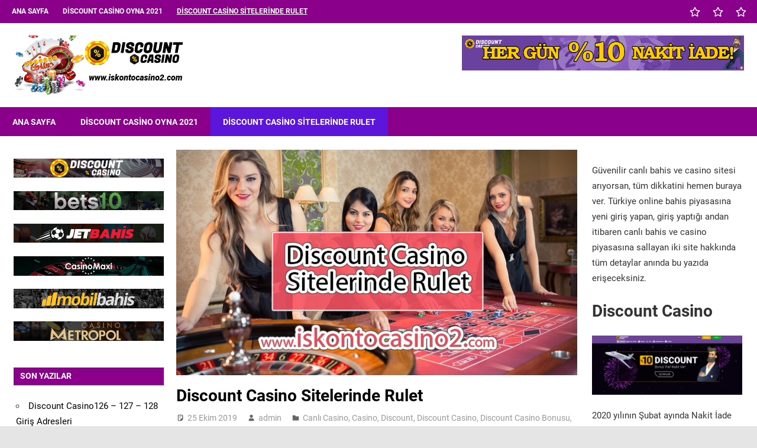

--- FILE ---
content_type: text/html; charset=UTF-8
request_url: https://www.iskontocasino2.com/discount-casino-sitelerinde-rulet/
body_size: 15143
content:
<!DOCTYPE html>
<html lang="tr">

<head>
<meta charset="UTF-8">
<meta name="viewport" content="width=device-width, initial-scale=1">
<link rel="profile" href="http://gmpg.org/xfn/11">
<link rel="pingback" href="https://www.iskontocasino2.com/xmlrpc.php">

<title>Discount Casino Sitelerinde Rulet &#8211; Discount Casino Mobil</title>
<meta name='robots' content='max-image-preview:large' />
<link rel="alternate" type="application/rss+xml" title="Discount Casino Mobil &raquo; akışı" href="https://www.iskontocasino2.com/feed/" />
<link rel="alternate" type="application/rss+xml" title="Discount Casino Mobil &raquo; yorum akışı" href="https://www.iskontocasino2.com/comments/feed/" />
<link rel="alternate" title="oEmbed (JSON)" type="application/json+oembed" href="https://www.iskontocasino2.com/wp-json/oembed/1.0/embed?url=https%3A%2F%2Fwww.iskontocasino2.com%2Fdiscount-casino-sitelerinde-rulet%2F" />
<link rel="alternate" title="oEmbed (XML)" type="text/xml+oembed" href="https://www.iskontocasino2.com/wp-json/oembed/1.0/embed?url=https%3A%2F%2Fwww.iskontocasino2.com%2Fdiscount-casino-sitelerinde-rulet%2F&#038;format=xml" />
<style id='wp-img-auto-sizes-contain-inline-css' type='text/css'>
img:is([sizes=auto i],[sizes^="auto," i]){contain-intrinsic-size:3000px 1500px}
/*# sourceURL=wp-img-auto-sizes-contain-inline-css */
</style>
<link rel='stylesheet' id='gambit-theme-fonts-css' href='https://www.iskontocasino2.com/wp-content/fonts/e27e816656dde219bc57ea2d864247b9.css?ver=20201110' type='text/css' media='all' />
<style id='wp-emoji-styles-inline-css' type='text/css'>

	img.wp-smiley, img.emoji {
		display: inline !important;
		border: none !important;
		box-shadow: none !important;
		height: 1em !important;
		width: 1em !important;
		margin: 0 0.07em !important;
		vertical-align: -0.1em !important;
		background: none !important;
		padding: 0 !important;
	}
/*# sourceURL=wp-emoji-styles-inline-css */
</style>
<style id='wp-block-library-inline-css' type='text/css'>
:root{--wp-block-synced-color:#7a00df;--wp-block-synced-color--rgb:122,0,223;--wp-bound-block-color:var(--wp-block-synced-color);--wp-editor-canvas-background:#ddd;--wp-admin-theme-color:#007cba;--wp-admin-theme-color--rgb:0,124,186;--wp-admin-theme-color-darker-10:#006ba1;--wp-admin-theme-color-darker-10--rgb:0,107,160.5;--wp-admin-theme-color-darker-20:#005a87;--wp-admin-theme-color-darker-20--rgb:0,90,135;--wp-admin-border-width-focus:2px}@media (min-resolution:192dpi){:root{--wp-admin-border-width-focus:1.5px}}.wp-element-button{cursor:pointer}:root .has-very-light-gray-background-color{background-color:#eee}:root .has-very-dark-gray-background-color{background-color:#313131}:root .has-very-light-gray-color{color:#eee}:root .has-very-dark-gray-color{color:#313131}:root .has-vivid-green-cyan-to-vivid-cyan-blue-gradient-background{background:linear-gradient(135deg,#00d084,#0693e3)}:root .has-purple-crush-gradient-background{background:linear-gradient(135deg,#34e2e4,#4721fb 50%,#ab1dfe)}:root .has-hazy-dawn-gradient-background{background:linear-gradient(135deg,#faaca8,#dad0ec)}:root .has-subdued-olive-gradient-background{background:linear-gradient(135deg,#fafae1,#67a671)}:root .has-atomic-cream-gradient-background{background:linear-gradient(135deg,#fdd79a,#004a59)}:root .has-nightshade-gradient-background{background:linear-gradient(135deg,#330968,#31cdcf)}:root .has-midnight-gradient-background{background:linear-gradient(135deg,#020381,#2874fc)}:root{--wp--preset--font-size--normal:16px;--wp--preset--font-size--huge:42px}.has-regular-font-size{font-size:1em}.has-larger-font-size{font-size:2.625em}.has-normal-font-size{font-size:var(--wp--preset--font-size--normal)}.has-huge-font-size{font-size:var(--wp--preset--font-size--huge)}.has-text-align-center{text-align:center}.has-text-align-left{text-align:left}.has-text-align-right{text-align:right}.has-fit-text{white-space:nowrap!important}#end-resizable-editor-section{display:none}.aligncenter{clear:both}.items-justified-left{justify-content:flex-start}.items-justified-center{justify-content:center}.items-justified-right{justify-content:flex-end}.items-justified-space-between{justify-content:space-between}.screen-reader-text{border:0;clip-path:inset(50%);height:1px;margin:-1px;overflow:hidden;padding:0;position:absolute;width:1px;word-wrap:normal!important}.screen-reader-text:focus{background-color:#ddd;clip-path:none;color:#444;display:block;font-size:1em;height:auto;left:5px;line-height:normal;padding:15px 23px 14px;text-decoration:none;top:5px;width:auto;z-index:100000}html :where(.has-border-color){border-style:solid}html :where([style*=border-top-color]){border-top-style:solid}html :where([style*=border-right-color]){border-right-style:solid}html :where([style*=border-bottom-color]){border-bottom-style:solid}html :where([style*=border-left-color]){border-left-style:solid}html :where([style*=border-width]){border-style:solid}html :where([style*=border-top-width]){border-top-style:solid}html :where([style*=border-right-width]){border-right-style:solid}html :where([style*=border-bottom-width]){border-bottom-style:solid}html :where([style*=border-left-width]){border-left-style:solid}html :where(img[class*=wp-image-]){height:auto;max-width:100%}:where(figure){margin:0 0 1em}html :where(.is-position-sticky){--wp-admin--admin-bar--position-offset:var(--wp-admin--admin-bar--height,0px)}@media screen and (max-width:600px){html :where(.is-position-sticky){--wp-admin--admin-bar--position-offset:0px}}

/*# sourceURL=wp-block-library-inline-css */
</style><style id='wp-block-heading-inline-css' type='text/css'>
h1:where(.wp-block-heading).has-background,h2:where(.wp-block-heading).has-background,h3:where(.wp-block-heading).has-background,h4:where(.wp-block-heading).has-background,h5:where(.wp-block-heading).has-background,h6:where(.wp-block-heading).has-background{padding:1.25em 2.375em}h1.has-text-align-left[style*=writing-mode]:where([style*=vertical-lr]),h1.has-text-align-right[style*=writing-mode]:where([style*=vertical-rl]),h2.has-text-align-left[style*=writing-mode]:where([style*=vertical-lr]),h2.has-text-align-right[style*=writing-mode]:where([style*=vertical-rl]),h3.has-text-align-left[style*=writing-mode]:where([style*=vertical-lr]),h3.has-text-align-right[style*=writing-mode]:where([style*=vertical-rl]),h4.has-text-align-left[style*=writing-mode]:where([style*=vertical-lr]),h4.has-text-align-right[style*=writing-mode]:where([style*=vertical-rl]),h5.has-text-align-left[style*=writing-mode]:where([style*=vertical-lr]),h5.has-text-align-right[style*=writing-mode]:where([style*=vertical-rl]),h6.has-text-align-left[style*=writing-mode]:where([style*=vertical-lr]),h6.has-text-align-right[style*=writing-mode]:where([style*=vertical-rl]){rotate:180deg}
/*# sourceURL=https://www.iskontocasino2.com/wp-includes/blocks/heading/style.min.css */
</style>
<style id='wp-block-image-inline-css' type='text/css'>
.wp-block-image>a,.wp-block-image>figure>a{display:inline-block}.wp-block-image img{box-sizing:border-box;height:auto;max-width:100%;vertical-align:bottom}@media not (prefers-reduced-motion){.wp-block-image img.hide{visibility:hidden}.wp-block-image img.show{animation:show-content-image .4s}}.wp-block-image[style*=border-radius] img,.wp-block-image[style*=border-radius]>a{border-radius:inherit}.wp-block-image.has-custom-border img{box-sizing:border-box}.wp-block-image.aligncenter{text-align:center}.wp-block-image.alignfull>a,.wp-block-image.alignwide>a{width:100%}.wp-block-image.alignfull img,.wp-block-image.alignwide img{height:auto;width:100%}.wp-block-image .aligncenter,.wp-block-image .alignleft,.wp-block-image .alignright,.wp-block-image.aligncenter,.wp-block-image.alignleft,.wp-block-image.alignright{display:table}.wp-block-image .aligncenter>figcaption,.wp-block-image .alignleft>figcaption,.wp-block-image .alignright>figcaption,.wp-block-image.aligncenter>figcaption,.wp-block-image.alignleft>figcaption,.wp-block-image.alignright>figcaption{caption-side:bottom;display:table-caption}.wp-block-image .alignleft{float:left;margin:.5em 1em .5em 0}.wp-block-image .alignright{float:right;margin:.5em 0 .5em 1em}.wp-block-image .aligncenter{margin-left:auto;margin-right:auto}.wp-block-image :where(figcaption){margin-bottom:1em;margin-top:.5em}.wp-block-image.is-style-circle-mask img{border-radius:9999px}@supports ((-webkit-mask-image:none) or (mask-image:none)) or (-webkit-mask-image:none){.wp-block-image.is-style-circle-mask img{border-radius:0;-webkit-mask-image:url('data:image/svg+xml;utf8,<svg viewBox="0 0 100 100" xmlns="http://www.w3.org/2000/svg"><circle cx="50" cy="50" r="50"/></svg>');mask-image:url('data:image/svg+xml;utf8,<svg viewBox="0 0 100 100" xmlns="http://www.w3.org/2000/svg"><circle cx="50" cy="50" r="50"/></svg>');mask-mode:alpha;-webkit-mask-position:center;mask-position:center;-webkit-mask-repeat:no-repeat;mask-repeat:no-repeat;-webkit-mask-size:contain;mask-size:contain}}:root :where(.wp-block-image.is-style-rounded img,.wp-block-image .is-style-rounded img){border-radius:9999px}.wp-block-image figure{margin:0}.wp-lightbox-container{display:flex;flex-direction:column;position:relative}.wp-lightbox-container img{cursor:zoom-in}.wp-lightbox-container img:hover+button{opacity:1}.wp-lightbox-container button{align-items:center;backdrop-filter:blur(16px) saturate(180%);background-color:#5a5a5a40;border:none;border-radius:4px;cursor:zoom-in;display:flex;height:20px;justify-content:center;opacity:0;padding:0;position:absolute;right:16px;text-align:center;top:16px;width:20px;z-index:100}@media not (prefers-reduced-motion){.wp-lightbox-container button{transition:opacity .2s ease}}.wp-lightbox-container button:focus-visible{outline:3px auto #5a5a5a40;outline:3px auto -webkit-focus-ring-color;outline-offset:3px}.wp-lightbox-container button:hover{cursor:pointer;opacity:1}.wp-lightbox-container button:focus{opacity:1}.wp-lightbox-container button:focus,.wp-lightbox-container button:hover,.wp-lightbox-container button:not(:hover):not(:active):not(.has-background){background-color:#5a5a5a40;border:none}.wp-lightbox-overlay{box-sizing:border-box;cursor:zoom-out;height:100vh;left:0;overflow:hidden;position:fixed;top:0;visibility:hidden;width:100%;z-index:100000}.wp-lightbox-overlay .close-button{align-items:center;cursor:pointer;display:flex;justify-content:center;min-height:40px;min-width:40px;padding:0;position:absolute;right:calc(env(safe-area-inset-right) + 16px);top:calc(env(safe-area-inset-top) + 16px);z-index:5000000}.wp-lightbox-overlay .close-button:focus,.wp-lightbox-overlay .close-button:hover,.wp-lightbox-overlay .close-button:not(:hover):not(:active):not(.has-background){background:none;border:none}.wp-lightbox-overlay .lightbox-image-container{height:var(--wp--lightbox-container-height);left:50%;overflow:hidden;position:absolute;top:50%;transform:translate(-50%,-50%);transform-origin:top left;width:var(--wp--lightbox-container-width);z-index:9999999999}.wp-lightbox-overlay .wp-block-image{align-items:center;box-sizing:border-box;display:flex;height:100%;justify-content:center;margin:0;position:relative;transform-origin:0 0;width:100%;z-index:3000000}.wp-lightbox-overlay .wp-block-image img{height:var(--wp--lightbox-image-height);min-height:var(--wp--lightbox-image-height);min-width:var(--wp--lightbox-image-width);width:var(--wp--lightbox-image-width)}.wp-lightbox-overlay .wp-block-image figcaption{display:none}.wp-lightbox-overlay button{background:none;border:none}.wp-lightbox-overlay .scrim{background-color:#fff;height:100%;opacity:.9;position:absolute;width:100%;z-index:2000000}.wp-lightbox-overlay.active{visibility:visible}@media not (prefers-reduced-motion){.wp-lightbox-overlay.active{animation:turn-on-visibility .25s both}.wp-lightbox-overlay.active img{animation:turn-on-visibility .35s both}.wp-lightbox-overlay.show-closing-animation:not(.active){animation:turn-off-visibility .35s both}.wp-lightbox-overlay.show-closing-animation:not(.active) img{animation:turn-off-visibility .25s both}.wp-lightbox-overlay.zoom.active{animation:none;opacity:1;visibility:visible}.wp-lightbox-overlay.zoom.active .lightbox-image-container{animation:lightbox-zoom-in .4s}.wp-lightbox-overlay.zoom.active .lightbox-image-container img{animation:none}.wp-lightbox-overlay.zoom.active .scrim{animation:turn-on-visibility .4s forwards}.wp-lightbox-overlay.zoom.show-closing-animation:not(.active){animation:none}.wp-lightbox-overlay.zoom.show-closing-animation:not(.active) .lightbox-image-container{animation:lightbox-zoom-out .4s}.wp-lightbox-overlay.zoom.show-closing-animation:not(.active) .lightbox-image-container img{animation:none}.wp-lightbox-overlay.zoom.show-closing-animation:not(.active) .scrim{animation:turn-off-visibility .4s forwards}}@keyframes show-content-image{0%{visibility:hidden}99%{visibility:hidden}to{visibility:visible}}@keyframes turn-on-visibility{0%{opacity:0}to{opacity:1}}@keyframes turn-off-visibility{0%{opacity:1;visibility:visible}99%{opacity:0;visibility:visible}to{opacity:0;visibility:hidden}}@keyframes lightbox-zoom-in{0%{transform:translate(calc((-100vw + var(--wp--lightbox-scrollbar-width))/2 + var(--wp--lightbox-initial-left-position)),calc(-50vh + var(--wp--lightbox-initial-top-position))) scale(var(--wp--lightbox-scale))}to{transform:translate(-50%,-50%) scale(1)}}@keyframes lightbox-zoom-out{0%{transform:translate(-50%,-50%) scale(1);visibility:visible}99%{visibility:visible}to{transform:translate(calc((-100vw + var(--wp--lightbox-scrollbar-width))/2 + var(--wp--lightbox-initial-left-position)),calc(-50vh + var(--wp--lightbox-initial-top-position))) scale(var(--wp--lightbox-scale));visibility:hidden}}
/*# sourceURL=https://www.iskontocasino2.com/wp-includes/blocks/image/style.min.css */
</style>
<style id='wp-block-paragraph-inline-css' type='text/css'>
.is-small-text{font-size:.875em}.is-regular-text{font-size:1em}.is-large-text{font-size:2.25em}.is-larger-text{font-size:3em}.has-drop-cap:not(:focus):first-letter{float:left;font-size:8.4em;font-style:normal;font-weight:100;line-height:.68;margin:.05em .1em 0 0;text-transform:uppercase}body.rtl .has-drop-cap:not(:focus):first-letter{float:none;margin-left:.1em}p.has-drop-cap.has-background{overflow:hidden}:root :where(p.has-background){padding:1.25em 2.375em}:where(p.has-text-color:not(.has-link-color)) a{color:inherit}p.has-text-align-left[style*="writing-mode:vertical-lr"],p.has-text-align-right[style*="writing-mode:vertical-rl"]{rotate:180deg}
/*# sourceURL=https://www.iskontocasino2.com/wp-includes/blocks/paragraph/style.min.css */
</style>
<style id='global-styles-inline-css' type='text/css'>
:root{--wp--preset--aspect-ratio--square: 1;--wp--preset--aspect-ratio--4-3: 4/3;--wp--preset--aspect-ratio--3-4: 3/4;--wp--preset--aspect-ratio--3-2: 3/2;--wp--preset--aspect-ratio--2-3: 2/3;--wp--preset--aspect-ratio--16-9: 16/9;--wp--preset--aspect-ratio--9-16: 9/16;--wp--preset--color--black: #000000;--wp--preset--color--cyan-bluish-gray: #abb8c3;--wp--preset--color--white: #ffffff;--wp--preset--color--pale-pink: #f78da7;--wp--preset--color--vivid-red: #cf2e2e;--wp--preset--color--luminous-vivid-orange: #ff6900;--wp--preset--color--luminous-vivid-amber: #fcb900;--wp--preset--color--light-green-cyan: #7bdcb5;--wp--preset--color--vivid-green-cyan: #00d084;--wp--preset--color--pale-cyan-blue: #8ed1fc;--wp--preset--color--vivid-cyan-blue: #0693e3;--wp--preset--color--vivid-purple: #9b51e0;--wp--preset--color--primary: #1585b5;--wp--preset--color--secondary: #006c9c;--wp--preset--color--tertiary: #005282;--wp--preset--color--accent: #b52315;--wp--preset--color--highlight: #15b545;--wp--preset--color--light-gray: #e5e5e5;--wp--preset--color--gray: #999999;--wp--preset--color--dark-gray: #252525;--wp--preset--gradient--vivid-cyan-blue-to-vivid-purple: linear-gradient(135deg,rgb(6,147,227) 0%,rgb(155,81,224) 100%);--wp--preset--gradient--light-green-cyan-to-vivid-green-cyan: linear-gradient(135deg,rgb(122,220,180) 0%,rgb(0,208,130) 100%);--wp--preset--gradient--luminous-vivid-amber-to-luminous-vivid-orange: linear-gradient(135deg,rgb(252,185,0) 0%,rgb(255,105,0) 100%);--wp--preset--gradient--luminous-vivid-orange-to-vivid-red: linear-gradient(135deg,rgb(255,105,0) 0%,rgb(207,46,46) 100%);--wp--preset--gradient--very-light-gray-to-cyan-bluish-gray: linear-gradient(135deg,rgb(238,238,238) 0%,rgb(169,184,195) 100%);--wp--preset--gradient--cool-to-warm-spectrum: linear-gradient(135deg,rgb(74,234,220) 0%,rgb(151,120,209) 20%,rgb(207,42,186) 40%,rgb(238,44,130) 60%,rgb(251,105,98) 80%,rgb(254,248,76) 100%);--wp--preset--gradient--blush-light-purple: linear-gradient(135deg,rgb(255,206,236) 0%,rgb(152,150,240) 100%);--wp--preset--gradient--blush-bordeaux: linear-gradient(135deg,rgb(254,205,165) 0%,rgb(254,45,45) 50%,rgb(107,0,62) 100%);--wp--preset--gradient--luminous-dusk: linear-gradient(135deg,rgb(255,203,112) 0%,rgb(199,81,192) 50%,rgb(65,88,208) 100%);--wp--preset--gradient--pale-ocean: linear-gradient(135deg,rgb(255,245,203) 0%,rgb(182,227,212) 50%,rgb(51,167,181) 100%);--wp--preset--gradient--electric-grass: linear-gradient(135deg,rgb(202,248,128) 0%,rgb(113,206,126) 100%);--wp--preset--gradient--midnight: linear-gradient(135deg,rgb(2,3,129) 0%,rgb(40,116,252) 100%);--wp--preset--font-size--small: 13px;--wp--preset--font-size--medium: 20px;--wp--preset--font-size--large: 36px;--wp--preset--font-size--x-large: 42px;--wp--preset--spacing--20: 0.44rem;--wp--preset--spacing--30: 0.67rem;--wp--preset--spacing--40: 1rem;--wp--preset--spacing--50: 1.5rem;--wp--preset--spacing--60: 2.25rem;--wp--preset--spacing--70: 3.38rem;--wp--preset--spacing--80: 5.06rem;--wp--preset--shadow--natural: 6px 6px 9px rgba(0, 0, 0, 0.2);--wp--preset--shadow--deep: 12px 12px 50px rgba(0, 0, 0, 0.4);--wp--preset--shadow--sharp: 6px 6px 0px rgba(0, 0, 0, 0.2);--wp--preset--shadow--outlined: 6px 6px 0px -3px rgb(255, 255, 255), 6px 6px rgb(0, 0, 0);--wp--preset--shadow--crisp: 6px 6px 0px rgb(0, 0, 0);}:where(.is-layout-flex){gap: 0.5em;}:where(.is-layout-grid){gap: 0.5em;}body .is-layout-flex{display: flex;}.is-layout-flex{flex-wrap: wrap;align-items: center;}.is-layout-flex > :is(*, div){margin: 0;}body .is-layout-grid{display: grid;}.is-layout-grid > :is(*, div){margin: 0;}:where(.wp-block-columns.is-layout-flex){gap: 2em;}:where(.wp-block-columns.is-layout-grid){gap: 2em;}:where(.wp-block-post-template.is-layout-flex){gap: 1.25em;}:where(.wp-block-post-template.is-layout-grid){gap: 1.25em;}.has-black-color{color: var(--wp--preset--color--black) !important;}.has-cyan-bluish-gray-color{color: var(--wp--preset--color--cyan-bluish-gray) !important;}.has-white-color{color: var(--wp--preset--color--white) !important;}.has-pale-pink-color{color: var(--wp--preset--color--pale-pink) !important;}.has-vivid-red-color{color: var(--wp--preset--color--vivid-red) !important;}.has-luminous-vivid-orange-color{color: var(--wp--preset--color--luminous-vivid-orange) !important;}.has-luminous-vivid-amber-color{color: var(--wp--preset--color--luminous-vivid-amber) !important;}.has-light-green-cyan-color{color: var(--wp--preset--color--light-green-cyan) !important;}.has-vivid-green-cyan-color{color: var(--wp--preset--color--vivid-green-cyan) !important;}.has-pale-cyan-blue-color{color: var(--wp--preset--color--pale-cyan-blue) !important;}.has-vivid-cyan-blue-color{color: var(--wp--preset--color--vivid-cyan-blue) !important;}.has-vivid-purple-color{color: var(--wp--preset--color--vivid-purple) !important;}.has-black-background-color{background-color: var(--wp--preset--color--black) !important;}.has-cyan-bluish-gray-background-color{background-color: var(--wp--preset--color--cyan-bluish-gray) !important;}.has-white-background-color{background-color: var(--wp--preset--color--white) !important;}.has-pale-pink-background-color{background-color: var(--wp--preset--color--pale-pink) !important;}.has-vivid-red-background-color{background-color: var(--wp--preset--color--vivid-red) !important;}.has-luminous-vivid-orange-background-color{background-color: var(--wp--preset--color--luminous-vivid-orange) !important;}.has-luminous-vivid-amber-background-color{background-color: var(--wp--preset--color--luminous-vivid-amber) !important;}.has-light-green-cyan-background-color{background-color: var(--wp--preset--color--light-green-cyan) !important;}.has-vivid-green-cyan-background-color{background-color: var(--wp--preset--color--vivid-green-cyan) !important;}.has-pale-cyan-blue-background-color{background-color: var(--wp--preset--color--pale-cyan-blue) !important;}.has-vivid-cyan-blue-background-color{background-color: var(--wp--preset--color--vivid-cyan-blue) !important;}.has-vivid-purple-background-color{background-color: var(--wp--preset--color--vivid-purple) !important;}.has-black-border-color{border-color: var(--wp--preset--color--black) !important;}.has-cyan-bluish-gray-border-color{border-color: var(--wp--preset--color--cyan-bluish-gray) !important;}.has-white-border-color{border-color: var(--wp--preset--color--white) !important;}.has-pale-pink-border-color{border-color: var(--wp--preset--color--pale-pink) !important;}.has-vivid-red-border-color{border-color: var(--wp--preset--color--vivid-red) !important;}.has-luminous-vivid-orange-border-color{border-color: var(--wp--preset--color--luminous-vivid-orange) !important;}.has-luminous-vivid-amber-border-color{border-color: var(--wp--preset--color--luminous-vivid-amber) !important;}.has-light-green-cyan-border-color{border-color: var(--wp--preset--color--light-green-cyan) !important;}.has-vivid-green-cyan-border-color{border-color: var(--wp--preset--color--vivid-green-cyan) !important;}.has-pale-cyan-blue-border-color{border-color: var(--wp--preset--color--pale-cyan-blue) !important;}.has-vivid-cyan-blue-border-color{border-color: var(--wp--preset--color--vivid-cyan-blue) !important;}.has-vivid-purple-border-color{border-color: var(--wp--preset--color--vivid-purple) !important;}.has-vivid-cyan-blue-to-vivid-purple-gradient-background{background: var(--wp--preset--gradient--vivid-cyan-blue-to-vivid-purple) !important;}.has-light-green-cyan-to-vivid-green-cyan-gradient-background{background: var(--wp--preset--gradient--light-green-cyan-to-vivid-green-cyan) !important;}.has-luminous-vivid-amber-to-luminous-vivid-orange-gradient-background{background: var(--wp--preset--gradient--luminous-vivid-amber-to-luminous-vivid-orange) !important;}.has-luminous-vivid-orange-to-vivid-red-gradient-background{background: var(--wp--preset--gradient--luminous-vivid-orange-to-vivid-red) !important;}.has-very-light-gray-to-cyan-bluish-gray-gradient-background{background: var(--wp--preset--gradient--very-light-gray-to-cyan-bluish-gray) !important;}.has-cool-to-warm-spectrum-gradient-background{background: var(--wp--preset--gradient--cool-to-warm-spectrum) !important;}.has-blush-light-purple-gradient-background{background: var(--wp--preset--gradient--blush-light-purple) !important;}.has-blush-bordeaux-gradient-background{background: var(--wp--preset--gradient--blush-bordeaux) !important;}.has-luminous-dusk-gradient-background{background: var(--wp--preset--gradient--luminous-dusk) !important;}.has-pale-ocean-gradient-background{background: var(--wp--preset--gradient--pale-ocean) !important;}.has-electric-grass-gradient-background{background: var(--wp--preset--gradient--electric-grass) !important;}.has-midnight-gradient-background{background: var(--wp--preset--gradient--midnight) !important;}.has-small-font-size{font-size: var(--wp--preset--font-size--small) !important;}.has-medium-font-size{font-size: var(--wp--preset--font-size--medium) !important;}.has-large-font-size{font-size: var(--wp--preset--font-size--large) !important;}.has-x-large-font-size{font-size: var(--wp--preset--font-size--x-large) !important;}
/*# sourceURL=global-styles-inline-css */
</style>

<style id='classic-theme-styles-inline-css' type='text/css'>
/*! This file is auto-generated */
.wp-block-button__link{color:#fff;background-color:#32373c;border-radius:9999px;box-shadow:none;text-decoration:none;padding:calc(.667em + 2px) calc(1.333em + 2px);font-size:1.125em}.wp-block-file__button{background:#32373c;color:#fff;text-decoration:none}
/*# sourceURL=/wp-includes/css/classic-themes.min.css */
</style>
<link rel='stylesheet' id='gambit-stylesheet-css' href='https://www.iskontocasino2.com/wp-content/themes/gambit/style.css?ver=2.1.1' type='text/css' media='all' />
<style id='gambit-stylesheet-inline-css' type='text/css'>
.site-title, .site-description { position: absolute; clip: rect(1px, 1px, 1px, 1px); width: 1px; height: 1px; overflow: hidden; }
/*# sourceURL=gambit-stylesheet-inline-css */
</style>
<link rel='stylesheet' id='gambit-safari-flexbox-fixes-css' href='https://www.iskontocasino2.com/wp-content/themes/gambit/assets/css/safari-flexbox-fixes.css?ver=20210115' type='text/css' media='all' />
<link rel='stylesheet' id='gambit-pro-css' href='https://www.iskontocasino2.com/wp-content/plugins/gambit-pro/assets/css/gambit-pro.css?ver=1.9' type='text/css' media='all' />
<style id='gambit-pro-inline-css' type='text/css'>
:root {--header-bar-background-color: #8b008b;--navi-primary-color: #5b15db;--navi-secondary-color: #8b008b;--link-color: #000000;--button-color: #000000;--site-title-color: #000000;--title-hover-color: #000000;--link-hover-color: #000000;--button-hover-color: #000000;--site-title-hover-color: #000000;--title-color: #000000;--widget-title-color: #8b008b;--footer-background-color: #8b008b;}:root {--text-font: "Roboto", Arial, Helvetica, sans-serif; --title-font: "Roboto", Arial, Helvetica, sans-serif; --navi-font: "Roboto", Arial, Helvetica, sans-serif; --widget-title-font: "Roboto", Arial, Helvetica, sans-serif; }@media only screen and (min-width: 60em) {    .header-main {padding-top: 1em;padding-bottom: 1em;    }}
/*# sourceURL=gambit-pro-inline-css */
</style>
<script type="text/javascript" src="https://www.iskontocasino2.com/wp-content/themes/gambit/assets/js/svgxuse.min.js?ver=1.2.6" id="svgxuse-js"></script>
<script type="text/javascript" src="https://www.iskontocasino2.com/wp-includes/js/jquery/jquery.min.js?ver=3.7.1" id="jquery-core-js"></script>
<script type="text/javascript" src="https://www.iskontocasino2.com/wp-includes/js/jquery/jquery-migrate.min.js?ver=3.4.1" id="jquery-migrate-js"></script>
<script type="text/javascript" src="https://www.iskontocasino2.com/wp-content/themes/gambit/assets/js/jquery.flexslider-min.js?ver=2.6.0" id="jquery-flexslider-js"></script>
<script type="text/javascript" id="gambit-slider-js-extra">
/* <![CDATA[ */
var gambit_slider_params = {"animation":"slide","speed":"7000"};
//# sourceURL=gambit-slider-js-extra
/* ]]> */
</script>
<script type="text/javascript" src="https://www.iskontocasino2.com/wp-content/themes/gambit/assets/js/slider.js?ver=20190910" id="gambit-slider-js"></script>
<link rel="https://api.w.org/" href="https://www.iskontocasino2.com/wp-json/" /><link rel="alternate" title="JSON" type="application/json" href="https://www.iskontocasino2.com/wp-json/wp/v2/posts/15" /><link rel="EditURI" type="application/rsd+xml" title="RSD" href="https://www.iskontocasino2.com/xmlrpc.php?rsd" />
<meta name="generator" content="WordPress 6.9" />
<link rel="canonical" href="https://www.iskontocasino2.com/discount-casino-sitelerinde-rulet/" />
<link rel='shortlink' href='https://www.iskontocasino2.com/?p=15' />
<link rel="icon" href="https://www.iskontocasino2.com/wp-content/uploads/2020/12/cropped-casinodiscount-32x32.png" sizes="32x32" />
<link rel="icon" href="https://www.iskontocasino2.com/wp-content/uploads/2020/12/cropped-casinodiscount-192x192.png" sizes="192x192" />
<link rel="apple-touch-icon" href="https://www.iskontocasino2.com/wp-content/uploads/2020/12/cropped-casinodiscount-180x180.png" />
<meta name="msapplication-TileImage" content="https://www.iskontocasino2.com/wp-content/uploads/2020/12/cropped-casinodiscount-270x270.png" />
</head>

<body class="wp-singular post-template-default single single-post postid-15 single-format-standard wp-custom-logo wp-embed-responsive wp-theme-gambit content-center">

	
	<div id="page" class="hfeed site">

		<a class="skip-link screen-reader-text" href="#content">Skip to content</a>

		<div id="header-top" class="header-bar-wrap"><div id="header-bar" class="header-bar container clearfix"><div id="header-social-icons" class="header-social-icons social-icons-navigation clearfix"><ul id="menu-menu" class="social-icons-menu"><li id="menu-item-21" class="menu-item menu-item-type-custom menu-item-object-custom menu-item-home menu-item-21"><a href="https://www.iskontocasino2.com/"><span class = "screen-reader-text">Ana Sayfa</span><svg class="icon icon-star" aria-hidden="true" role="img"> <use xlink:href="https://www.iskontocasino2.com/wp-content/plugins/gambit-pro/assets/icons/social-icons.svg#icon-star"></use> </svg></a></li>
<li id="menu-item-61" class="menu-item menu-item-type-post_type menu-item-object-post menu-item-61"><a href="https://www.iskontocasino2.com/discount-casino-oyna-2021/"><span class = "screen-reader-text">Discount Casino Oyna 2021</span><svg class="icon icon-star" aria-hidden="true" role="img"> <use xlink:href="https://www.iskontocasino2.com/wp-content/plugins/gambit-pro/assets/icons/social-icons.svg#icon-star"></use> </svg></a></li>
<li id="menu-item-22" class="menu-item menu-item-type-post_type menu-item-object-post current-menu-item menu-item-22"><a href="https://www.iskontocasino2.com/discount-casino-sitelerinde-rulet/" aria-current="page"><span class = "screen-reader-text">Discount Casino Sitelerinde Rulet</span><svg class="icon icon-star" aria-hidden="true" role="img"> <use xlink:href="https://www.iskontocasino2.com/wp-content/plugins/gambit-pro/assets/icons/social-icons.svg#icon-star"></use> </svg></a></li>
</ul></div>
				<button class="secondary-menu-toggle menu-toggle" aria-controls="secondary-menu" aria-expanded="false" >
					<svg class="icon icon-menu" aria-hidden="true" role="img"> <use xlink:href="https://www.iskontocasino2.com/wp-content/themes/gambit/assets/icons/genericons-neue.svg#menu"></use> </svg><svg class="icon icon-close" aria-hidden="true" role="img"> <use xlink:href="https://www.iskontocasino2.com/wp-content/themes/gambit/assets/icons/genericons-neue.svg#close"></use> </svg>					<span class="menu-toggle-text screen-reader-text">Menu</span>
				</button>

				<div class="secondary-navigation">

					<nav class="top-navigation" role="navigation"  aria-label="Secondary Menu">

						<ul id="secondary-menu" class="menu"><li class="menu-item menu-item-type-custom menu-item-object-custom menu-item-home menu-item-21"><a href="https://www.iskontocasino2.com/">Ana Sayfa</a></li>
<li class="menu-item menu-item-type-post_type menu-item-object-post menu-item-61"><a href="https://www.iskontocasino2.com/discount-casino-oyna-2021/">Discount Casino Oyna 2021</a></li>
<li class="menu-item menu-item-type-post_type menu-item-object-post current-menu-item menu-item-22"><a href="https://www.iskontocasino2.com/discount-casino-sitelerinde-rulet/" aria-current="page">Discount Casino Sitelerinde Rulet</a></li>
</ul>
					</nav>

				</div><!-- .secondary-navigation -->

				</div></div>		
		<header id="masthead" class="site-header clearfix" role="banner">

			<div class="header-main container clearfix">

				<div id="logo" class="site-branding clearfix">

					<a href="https://www.iskontocasino2.com/" class="custom-logo-link" rel="home"><img width="300" height="100" src="https://www.iskontocasino2.com/wp-content/uploads/2020/12/iskontrto-png.png" class="custom-logo" alt="Discount Casino Mobil" decoding="async" /></a>					
			<p class="site-title"><a href="https://www.iskontocasino2.com/" rel="home">Discount Casino Mobil</a></p>

								
			<p class="site-description">Türkiye&#039;nin ilk Nakit İade veren canlı casino sitesi Discount Casino Mobil Giriş </p>

			
				</div><!-- .site-branding -->

				<div class="header-widgets clearfix">

					<aside id="custom_html-3" class="widget_text header-widget widget_custom_html"><div class="textwidget custom-html-widget"><a href="https://media.tebanner6.com/redirect.aspx?pid=6333&amp;bid=2517" target="_blank"><img src="https://www.iskontocasino2.com/wp-content/uploads/2020/12/dicountcasino-3-gif.gif" alt="" class="wp-image-31" width="477" height="59"/></a></div></aside>
				</div><!-- .header-widgets -->

			</div><!-- .header-main -->

			

	<div id="main-navigation-wrap" class="primary-navigation-wrap">

		<button class="primary-menu-toggle menu-toggle" aria-controls="primary-menu" aria-expanded="false" >
			<svg class="icon icon-menu" aria-hidden="true" role="img"> <use xlink:href="https://www.iskontocasino2.com/wp-content/themes/gambit/assets/icons/genericons-neue.svg#menu"></use> </svg><svg class="icon icon-close" aria-hidden="true" role="img"> <use xlink:href="https://www.iskontocasino2.com/wp-content/themes/gambit/assets/icons/genericons-neue.svg#close"></use> </svg>			<span class="menu-toggle-text">Navigation</span>
		</button>

		<div class="primary-navigation">

			<nav id="site-navigation" class="main-navigation" role="navigation"  aria-label="Primary Menu">

				<ul id="primary-menu" class="menu"><li class="menu-item menu-item-type-custom menu-item-object-custom menu-item-home menu-item-21"><a href="https://www.iskontocasino2.com/">Ana Sayfa</a></li>
<li class="menu-item menu-item-type-post_type menu-item-object-post menu-item-61"><a href="https://www.iskontocasino2.com/discount-casino-oyna-2021/">Discount Casino Oyna 2021</a></li>
<li class="menu-item menu-item-type-post_type menu-item-object-post current-menu-item menu-item-22"><a href="https://www.iskontocasino2.com/discount-casino-sitelerinde-rulet/" aria-current="page">Discount Casino Sitelerinde Rulet</a></li>
</ul>			</nav><!-- #site-navigation -->

		</div><!-- .primary-navigation -->

	</div>



		</header><!-- #masthead -->

		
		<div id="content-wrap" class="site-content-wrap clearfix">

			
			
			<div id="content" class="site-content container clearfix">

	<section id="primary" class="content-area">
		<main id="main" class="site-main" role="main">

		
<article id="post-15" class="post-15 post type-post status-publish format-standard has-post-thumbnail hentry category-canli-casino category-casino category-discount category-discount-casino category-discount-casino-bonusu category-iskonto-bonusu category-iskonto-bonusu-veren-siteler category-rulet tag-canli-casino tag-casino tag-discount tag-discount-casino tag-discount-casino-bonusu tag-iskonto-bonusu tag-iskonto-bonusu-veren-siteler tag-rulet">

	<img width="678" height="381" src="https://www.iskontocasino2.com/wp-content/uploads/2019/10/Discount-Casino-Sitelerinde-Rulet-iskontocasino1-com.jpg" class="attachment-post-thumbnail size-post-thumbnail wp-post-image" alt="" decoding="async" fetchpriority="high" srcset="https://www.iskontocasino2.com/wp-content/uploads/2019/10/Discount-Casino-Sitelerinde-Rulet-iskontocasino1-com.jpg 678w, https://www.iskontocasino2.com/wp-content/uploads/2019/10/Discount-Casino-Sitelerinde-Rulet-iskontocasino1-com-300x169.jpg 300w" sizes="(max-width: 678px) 100vw, 678px" />
	<header class="entry-header">

		<h1 class="entry-title">Discount Casino Sitelerinde Rulet</h1>
		<div class="entry-meta"><span class="meta-date"><svg class="icon icon-standard" aria-hidden="true" role="img"> <use xlink:href="https://www.iskontocasino2.com/wp-content/themes/gambit/assets/icons/genericons-neue.svg#standard"></use> </svg><a href="https://www.iskontocasino2.com/discount-casino-sitelerinde-rulet/" title="11:16" rel="bookmark"><time class="entry-date published updated" datetime="2019-10-25T11:16:38+03:00">25 Ekim 2019</time></a></span><span class="meta-author"> <svg class="icon icon-user" aria-hidden="true" role="img"> <use xlink:href="https://www.iskontocasino2.com/wp-content/themes/gambit/assets/icons/genericons-neue.svg#user"></use> </svg><span class="author vcard"><a class="url fn n" href="https://www.iskontocasino2.com/author/admin/" title="View all posts by admin" rel="author">admin</a></span></span><span class="meta-category"> <svg class="icon icon-category" aria-hidden="true" role="img"> <use xlink:href="https://www.iskontocasino2.com/wp-content/themes/gambit/assets/icons/genericons-neue.svg#category"></use> </svg><a href="https://www.iskontocasino2.com/category/canli-casino/" rel="category tag">Canlı Casino</a>, <a href="https://www.iskontocasino2.com/category/casino/" rel="category tag">Casino</a>, <a href="https://www.iskontocasino2.com/category/discount/" rel="category tag">Discount</a>, <a href="https://www.iskontocasino2.com/category/discount-casino/" rel="category tag">Discount Casino</a>, <a href="https://www.iskontocasino2.com/category/discount-casino-bonusu/" rel="category tag">Discount Casino Bonusu</a>, <a href="https://www.iskontocasino2.com/category/iskonto-bonusu/" rel="category tag">İskonto Bonusu</a>, <a href="https://www.iskontocasino2.com/category/iskonto-bonusu-veren-siteler/" rel="category tag">İskonto Bonusu veren Siteler</a>, <a href="https://www.iskontocasino2.com/category/rulet/" rel="category tag">Rulet</a></span></div>
	</header><!-- .entry-header -->

	<div class="entry-content clearfix">

		
<p>Discount Casino Sitelerinde Rulet oynarken kazan. Her şekilde kazanacaksın, hatta discoun casino&#8217;da kaybederkende kazanıyorsun. Bunu yazımda detaylı bir şekilde açıklayacağım.</p>



<p>Discount Casino&#8217;nun mantığında şu vardır. Sen bu tarz sitelerde oyun oynarsın. Kaybetmeyi hiç birimiz sevmesekde buda, hayatın vazgeçilmez bir parçasıdır. Bu online Casino sitelerinde belirlenen bir Discount Casino oranı vardır. Kaybettiğini var sayalım. Bu belirlenen oran bazında sana Discount Bonusu verilir. Yani kaybetsende bir nevi kazanıyorsun.</p>



<h2 class="wp-block-heading"><strong>Discount Bonusu Veren Siteler</strong></h2>



<p>Bu siteri seçerken nelere dikkat etmelisin ? Hemen sana tüyoları vereyim. En önemli unsur tabikide sitenin güvenilir olması. Bununla birlikte Discount Casino Bonusu  oranı en yüksek olan Online Casino&#8217;yu seçmelisin. Neden oranı düşük olan siteyi seçelim ki.</p>



<figure class="wp-block-image"><img decoding="async" width="620" height="350" src="https://www.iskontocasino2.com/wp-content/uploads/2019/10/www.iskontocasino2.com-rulet-oyna.jpg" alt="" class="wp-image-19" srcset="https://www.iskontocasino2.com/wp-content/uploads/2019/10/www.iskontocasino2.com-rulet-oyna.jpg 620w, https://www.iskontocasino2.com/wp-content/uploads/2019/10/www.iskontocasino2.com-rulet-oyna-300x169.jpg 300w" sizes="(max-width: 620px) 100vw, 620px" /></figure>



<h2 class="wp-block-heading"><strong>Rulet Oyunu</strong></h2>



<p> Rulet Dünya&#8217;daki en popüler masa oyunlarının başında gelir. Oynama şekli olarakta bir çok insanı cezbetmiştir. Kelime anlamı olarakta ufak tekerlik manasına gelmektedir. Rulet masasında numaralar vardır. 0 harfide dahil 37 rakam vardır. Bahisler ikiye ayrılır. </p>



<p><strong>İç Bahisler : </strong>0&#8217;da dahil olarak 37 rakam bulunur. Buraya koyduğunuz bahisleri kendi koydupunuz bahisle beraber 36 katı olarak geri alırsın. Örneğin bir sayıya 2 Euro bahis yapmış olalım. Kazanırsak 72 Euro kazanırız. </p>



<p><strong>Dış Bahisler : </strong>Dış bahislerde 1 &#8211; 18, 19-36, Kırmızı, Siyah, Tek ve Çift bahisleri vardır. Bu bahislerde bire, iki veren bahislerdir. Bir diğer dış bahis çeşitide bölge ve sutun bahisleridir. Her Bölge 12 rakamı kapsar. Bu bahisleri  yapıp, kazandığında da 3 katı kazanırsın.</p>



<p>Discoun Casino Bonusları hakkında detaylı yazılar gelmeye devam edecek.</p>

		
	</div><!-- .entry-content -->

	<footer class="entry-footer">

		
			<div class="entry-tags clearfix">
				<span class="meta-tags">
					<a href="https://www.iskontocasino2.com/tag/canli-casino/" rel="tag">Canlı Casino</a><a href="https://www.iskontocasino2.com/tag/casino/" rel="tag">Casino</a><a href="https://www.iskontocasino2.com/tag/discount/" rel="tag">Discount</a><a href="https://www.iskontocasino2.com/tag/discount-casino/" rel="tag">Discount Casino</a><a href="https://www.iskontocasino2.com/tag/discount-casino-bonusu/" rel="tag">Discount Casino Bonusu</a><a href="https://www.iskontocasino2.com/tag/iskonto-bonusu/" rel="tag">İskonto Bonusu</a><a href="https://www.iskontocasino2.com/tag/iskonto-bonusu-veren-siteler/" rel="tag">İskonto Bonusu veren Siteler</a><a href="https://www.iskontocasino2.com/tag/rulet/" rel="tag">Rulet</a>				</span>
			</div><!-- .entry-tags -->

					
	<nav class="navigation post-navigation" aria-label="Yazılar">
		<h2 class="screen-reader-text">Yazı gezinmesi</h2>
		<div class="nav-links"><div class="nav-next"><a href="https://www.iskontocasino2.com/discount-casino-oyna-2021/" rel="next"><span class="screen-reader-text">Next Post:</span>Discount Casino Oyna 2021</a></div></div>
	</nav>
	</footer><!-- .entry-footer -->

</article>

<div id="comments" class="comments-area">

	
	
	
	
</div><!-- #comments -->

		</main><!-- #main -->
	</section><!-- #primary -->

		<section id="secondary" class="main-sidebar widget-area clearfix" role="complementary">

		<aside id="custom_html-4" class="widget_text widget widget_custom_html clearfix"><div class="textwidget custom-html-widget"><!-- wp:image {"id":35,"sizeSlug":"large","linkDestination":"none"} -->
<figure class="wp-block-image size-large"><a href="https://www.discountcasinogiris.com/" target="_blank"><img src="https://www.iskontocasino2.com/wp-content/uploads/2020/12/468x60-discountcasino.jpg" alt="" class="wp-image-35"/></a></figure>
<!-- /wp:image -->

<!-- wp:image {"id":36,"sizeSlug":"large","linkDestination":"none"} -->
<figure class="wp-block-image size-large"><a href="https://www.bets10mobileplay.com/" target="_blank"><img src="https://www.iskontocasino2.com/wp-content/uploads/2020/12/468x60-bets10.png" alt="" class="wp-image-36"/></a></figure>
<!-- /wp:image -->

<!-- wp:image {"id":37,"sizeSlug":"large","linkDestination":"none"} -->
<figure class="wp-block-image size-large"><a href="https://www.jetsporbahisleri.com/" target="_blank"><img src="https://www.iskontocasino2.com/wp-content/uploads/2020/12/468x60-jetbahis-12.png" alt="" class="wp-image-37"/></a></figure>
<!-- /wp:image -->

<!-- wp:image {"id":38,"sizeSlug":"large","linkDestination":"none"} -->
<figure class="wp-block-image size-large"><a href="https://www.casinomaximobil2.com/" target="_blank"><img src="https://www.iskontocasino2.com/wp-content/uploads/2020/12/468x60-maxi.png" alt="" class="wp-image-38"/></a></figure>
<!-- /wp:image -->

<!-- wp:image {"id":39,"sizeSlug":"large","linkDestination":"none"} -->
<figure class="wp-block-image size-large"><a href="https://www.mobilbahissitesi.org/" target="_blank"><img src="https://www.iskontocasino2.com/wp-content/uploads/2020/12/468x60-mobilbahis.png" alt="" class="wp-image-39"/></a></figure>
<!-- /wp:image -->

<!-- wp:image {"id":40,"sizeSlug":"large","linkDestination":"none"} -->
<figure class="wp-block-image size-large"><a href="https://www.casinometropol23.net/" target="_blank"><img src="https://www.iskontocasino2.com/wp-content/uploads/2020/12/468x60-casinometropol.png" alt="" class="wp-image-40"/></a></figure>
<!-- /wp:image --></div></aside>
		<aside id="recent-posts-2" class="widget widget_recent_entries clearfix">
		<div class="widget-header"><h3 class="widget-title">Son Yazılar</h3></div>
		<ul>
											<li>
					<a href="https://www.iskontocasino2.com/discount-casino126-127-128-giris-adresleri/">Discount Casino126 &#8211; 127 &#8211; 128 Giriş Adresleri</a>
									</li>
											<li>
					<a href="https://www.iskontocasino2.com/discount-casino-oyna-2021/">Discount Casino Oyna 2021</a>
									</li>
											<li>
					<a href="https://www.iskontocasino2.com/discount-casino-sitelerinde-rulet/" aria-current="page">Discount Casino Sitelerinde Rulet</a>
									</li>
					</ul>

		</aside><aside id="archives-2" class="widget widget_archive clearfix"><div class="widget-header"><h3 class="widget-title">Arşivler</h3></div>
			<ul>
					<li><a href='https://www.iskontocasino2.com/2021/07/'>Temmuz 2021</a></li>
	<li><a href='https://www.iskontocasino2.com/2021/02/'>Şubat 2021</a></li>
	<li><a href='https://www.iskontocasino2.com/2019/10/'>Ekim 2019</a></li>
			</ul>

			</aside><aside id="categories-2" class="widget widget_categories clearfix"><div class="widget-header"><h3 class="widget-title">Kategoriler</h3></div>
			<ul>
					<li class="cat-item cat-item-6"><a href="https://www.iskontocasino2.com/category/canli-casino/">Canlı Casino</a>
</li>
	<li class="cat-item cat-item-7"><a href="https://www.iskontocasino2.com/category/casino/">Casino</a>
</li>
	<li class="cat-item cat-item-2"><a href="https://www.iskontocasino2.com/category/discount/">Discount</a>
</li>
	<li class="cat-item cat-item-3"><a href="https://www.iskontocasino2.com/category/discount-casino/">Discount Casino</a>
</li>
	<li class="cat-item cat-item-31"><a href="https://www.iskontocasino2.com/category/discount-casino-117/">Discount Casino 117</a>
</li>
	<li class="cat-item cat-item-33"><a href="https://www.iskontocasino2.com/category/discount-casino-118/">Discount Casino 118</a>
</li>
	<li class="cat-item cat-item-35"><a href="https://www.iskontocasino2.com/category/discount-casino-119/">Discount Casino 119</a>
</li>
	<li class="cat-item cat-item-37"><a href="https://www.iskontocasino2.com/category/discount-casino-120/">Discount Casino 120</a>
</li>
	<li class="cat-item cat-item-4"><a href="https://www.iskontocasino2.com/category/discount-casino-bonusu/">Discount Casino Bonusu</a>
</li>
	<li class="cat-item cat-item-21"><a href="https://www.iskontocasino2.com/category/discount-casino-giris/">Discount Casino Giriş</a>
</li>
	<li class="cat-item cat-item-48"><a href="https://www.iskontocasino2.com/category/discount-casino-giris-adresleri/">Discount Casino Giriş Adresleri</a>
</li>
	<li class="cat-item cat-item-38"><a href="https://www.iskontocasino2.com/category/discount-casino126/">Discount Casino126</a>
</li>
	<li class="cat-item cat-item-40"><a href="https://www.iskontocasino2.com/category/discount-casino127/">Discount Casino127</a>
</li>
	<li class="cat-item cat-item-50"><a href="https://www.iskontocasino2.com/category/discount-casino128/">Discount Casino128</a>
</li>
	<li class="cat-item cat-item-8"><a href="https://www.iskontocasino2.com/category/iskonto-bonusu/">İskonto Bonusu</a>
</li>
	<li class="cat-item cat-item-9"><a href="https://www.iskontocasino2.com/category/iskonto-bonusu-veren-siteler/">İskonto Bonusu veren Siteler</a>
</li>
	<li class="cat-item cat-item-5"><a href="https://www.iskontocasino2.com/category/rulet/">Rulet</a>
</li>
			</ul>

			</aside>
	</section><!-- #secondary -->
	<section id="secondary" class="small-sidebar widget-area clearfix" role="complementary">

		<aside id="text-3" class="widget widget_text clearfix">			<div class="textwidget"><p><!-- wp:paragraph --></p>
<p>Güvenilir canlı bahis ve casino sitesi arıyorsan, tüm dikkatini hemen buraya ver. Türkiye online bahis piyasasına yeni giriş yapan, giriş yaptığı andan itibaren canlı bahis ve casino piyasasına sallayan iki site hakkında tüm detaylar anında bu yazıda erişeceksiniz.</p>
<p><!-- /wp:paragraph --></p>
<p><!-- wp:heading --></p>
<h2>Discount Casino</h2>
<p><!-- /wp:heading --></p>
<p><!-- wp:image {"align":"center","id":42,"sizeSlug":"large","linkDestination":"none"} --></p>
<div class="wp-block-image">
<figure class="aligncenter size-large"><img loading="lazy" decoding="async" width="1024" height="401" class="wp-image-42" src="https://www.iskontocasino2.com/wp-content/uploads/2020/12/dcasino-1024x401.png" alt="" srcset="https://www.iskontocasino2.com/wp-content/uploads/2020/12/dcasino-1024x401.png 1024w, https://www.iskontocasino2.com/wp-content/uploads/2020/12/dcasino-300x118.png 300w, https://www.iskontocasino2.com/wp-content/uploads/2020/12/dcasino-768x301.png 768w, https://www.iskontocasino2.com/wp-content/uploads/2020/12/dcasino-1536x602.png 1536w, https://www.iskontocasino2.com/wp-content/uploads/2020/12/dcasino.png 1666w" sizes="auto, (max-width: 1024px) 100vw, 1024px" /></figure>
</div>
<p><!-- /wp:image --></p>
<p><!-- wp:paragraph --></p>
<p>2020 yılının Şubat ayında Nakit İade kampanyasıyla &#8221;Bonus Yok, Nakit Var&#8221; diyen Discount Casino, casino oyunları severlere yeni bir bakış açışı getirdi. Bonus alarak saatlerce onu çevirip, nakit çekmeye çalışan kişiler, casino da oyun oynamanın ayrıcalığını tüm eğlencesiyle Discount Casino Mobil sitesinde yaşamaya başladı.</p>
<p><!-- /wp:paragraph --></p>
<p><!-- wp:paragraph --></p>
<p><strong>Casino Discount Güncel Adresler: www.DiscountCasin75.com, www.DiscountCasino76.com, www.DiscountCasino77.com ve www.DiscountCasino78.com</strong></p>
<p><!-- /wp:paragraph --></p>
<p><!-- wp:buttons --></p>
<div class="wp-block-buttons">
<p><!-- wp:button {"backgroundColor":"primary"} --></p>
<div class="wp-block-button"><strong><a class="wp-block-button__link has-primary-background-color has-background" href="https://www.discountcasinogiris.com/" target="_blank" rel="noopener">Discount Casino Giriş Tıkla</a></strong></div>
<p><!-- /wp:button --></p>
</div>
<p><!-- /wp:buttons --></p>
<p><!-- wp:paragraph --></p>
<p>Avrupa&#8217;da lisanslı olan yasal canlı casino sitesi Casino, Canlı Casino (Blackjack, Rulet, Baccarat, Poker gibi), Loto lobileriyle herkesin ikinci bir şans elde ederek kazanmasını sağladı. Hepimizin bildiği gibi her şans oyununda kazanmak kadar kaybetmekte oyunun parçasıdır. Ama Discount Casino&#8217;dan alacağın %10 Nakit İadenle kaybetmeye son verebilirsin.</p>
<p><!-- /wp:paragraph --></p>
<p><!-- wp:heading --></p>
<h2>Jetbahis</h2>
<p><!-- /wp:heading --></p>
<p><!-- wp:paragraph --></p>
<p>Adını hızından alan Jetbahis sitesi, gene 2020 yılında online bahis piyasasına sürülen, çıktığı andan itibaren de canlı bahis severlerin jet hızında jet kazanç elde etmesini sağlayan bir site oldu.</p>
<p><!-- /wp:paragraph --></p>
<p><!-- wp:image {"id":41,"sizeSlug":"large","linkDestination":"none"} --></p>
<figure class="wp-block-image size-large"><img loading="lazy" decoding="async" width="1024" height="594" class="wp-image-41" src="https://www.iskontocasino2.com/wp-content/uploads/2020/12/jet-anasayfa-1024x594.png" alt="" srcset="https://www.iskontocasino2.com/wp-content/uploads/2020/12/jet-anasayfa-1024x594.png 1024w, https://www.iskontocasino2.com/wp-content/uploads/2020/12/jet-anasayfa-300x174.png 300w, https://www.iskontocasino2.com/wp-content/uploads/2020/12/jet-anasayfa-768x446.png 768w, https://www.iskontocasino2.com/wp-content/uploads/2020/12/jet-anasayfa.png 1342w" sizes="auto, (max-width: 1024px) 100vw, 1024px" /></figure>
<p><!-- /wp:image --></p>
<p><!-- wp:paragraph --></p>
<p>Yüksek oranları, geniş bahis seçenekleri ve marketleriyle sayfasında tam bir bahis şöleni sunan Jetbahis Mobil, aynı zamanda canlı casino ve casino lobileriyle de casino severleri yalnız bırakmıyor.</p>
<p><!-- /wp:paragraph --></p>
<p><!-- wp:paragraph --></p>
<p>Yasal canlı bahis sitesi olarak kısa zamanda bir çok kişiyi sayfasında toplayan Jetbahis, aynı zamanda her yeni üyesine şart ve koşul olmadan da 150 TL Kaybetmeyen Bahis veriyor.</p>
<p><!-- /wp:paragraph --></p>
<p><!-- wp:buttons --></p>
<div class="wp-block-buttons">
<p><!-- wp:button {"style":{"color":{"background":"#182bff"}}} --></p>
<div class="wp-block-button"><a class="wp-block-button__link has-background" style="background-color: #182bff;">Jetbahis Giriş Tıkla</a></div>
<p><!-- /wp:button --></p>
</div>
<p><!-- /wp:buttons --></p>
</div>
		</aside>
	</section><!-- #secondary -->


		</div><!-- #content -->

	</div><!-- #content-wrap -->

	<div id="footer-navigation-wrap" class="footer-navigation-wrap"><div id="footer-navigation-bg" class="footer-navigation-background"><nav id="footer-navigation" class="footer-navigation navigation container clearfix" role="navigation"><span class="today">16 Ocak 2026 / 10:47</span><ul id="menu-menu-1" class="footer-navigation-menu"><li class="menu-item menu-item-type-custom menu-item-object-custom menu-item-home menu-item-21"><a href="https://www.iskontocasino2.com/">Ana Sayfa</a></li>
<li class="menu-item menu-item-type-post_type menu-item-object-post menu-item-61"><a href="https://www.iskontocasino2.com/discount-casino-oyna-2021/">Discount Casino Oyna 2021</a></li>
<li class="menu-item menu-item-type-post_type menu-item-object-post current-menu-item menu-item-22"><a href="https://www.iskontocasino2.com/discount-casino-sitelerinde-rulet/" aria-current="page">Discount Casino Sitelerinde Rulet</a></li>
</ul></nav></div></div><!-- #footer-navigation-wrap -->
	<div id="footer" class="site-footer-wrap">

		<footer id="colophon" class="site-footer container clearfix" role="contentinfo">

			<div id="footer-text" class="site-info">
				@2019 Tüm haklarımız saklıdır. Casino Discount bilgi blogudur.			</div><!-- .site-info -->

			
		</footer><!-- #colophon -->

	</div>

</div><!-- #page -->

<script type="speculationrules">
{"prefetch":[{"source":"document","where":{"and":[{"href_matches":"/*"},{"not":{"href_matches":["/wp-*.php","/wp-admin/*","/wp-content/uploads/*","/wp-content/*","/wp-content/plugins/*","/wp-content/themes/gambit/*","/*\\?(.+)"]}},{"not":{"selector_matches":"a[rel~=\"nofollow\"]"}},{"not":{"selector_matches":".no-prefetch, .no-prefetch a"}}]},"eagerness":"conservative"}]}
</script>
<script type="text/javascript" id="gambit-navigation-js-extra">
/* <![CDATA[ */
var gambitScreenReaderText = {"expand":"Expand child menu","collapse":"Collapse child menu","icon":"\u003Csvg class=\"icon icon-expand\" aria-hidden=\"true\" role=\"img\"\u003E \u003Cuse xlink:href=\"https://www.iskontocasino2.com/wp-content/themes/gambit/assets/icons/genericons-neue.svg#expand\"\u003E\u003C/use\u003E \u003C/svg\u003E"};
//# sourceURL=gambit-navigation-js-extra
/* ]]> */
</script>
<script type="text/javascript" src="https://www.iskontocasino2.com/wp-content/themes/gambit/assets/js/navigation.min.js?ver=20220224" id="gambit-navigation-js"></script>
<script type="text/javascript" id="gambit-pro-scroll-to-top-js-extra">
/* <![CDATA[ */
var gambitProScrollToTop = {"icon":"\u003Csvg class=\"icon icon-collapse\" aria-hidden=\"true\" role=\"img\"\u003E \u003Cuse xlink:href=\"https://www.iskontocasino2.com/wp-content/themes/gambit/assets/icons/genericons-neue.svg#collapse\"\u003E\u003C/use\u003E \u003C/svg\u003E"};
//# sourceURL=gambit-pro-scroll-to-top-js-extra
/* ]]> */
</script>
<script type="text/javascript" src="https://www.iskontocasino2.com/wp-content/plugins/gambit-pro/assets/js/scroll-to-top.min.js?ver=20210603" id="gambit-pro-scroll-to-top-js"></script>
<script id="wp-emoji-settings" type="application/json">
{"baseUrl":"https://s.w.org/images/core/emoji/17.0.2/72x72/","ext":".png","svgUrl":"https://s.w.org/images/core/emoji/17.0.2/svg/","svgExt":".svg","source":{"concatemoji":"https://www.iskontocasino2.com/wp-includes/js/wp-emoji-release.min.js?ver=6.9"}}
</script>
<script type="module">
/* <![CDATA[ */
/*! This file is auto-generated */
const a=JSON.parse(document.getElementById("wp-emoji-settings").textContent),o=(window._wpemojiSettings=a,"wpEmojiSettingsSupports"),s=["flag","emoji"];function i(e){try{var t={supportTests:e,timestamp:(new Date).valueOf()};sessionStorage.setItem(o,JSON.stringify(t))}catch(e){}}function c(e,t,n){e.clearRect(0,0,e.canvas.width,e.canvas.height),e.fillText(t,0,0);t=new Uint32Array(e.getImageData(0,0,e.canvas.width,e.canvas.height).data);e.clearRect(0,0,e.canvas.width,e.canvas.height),e.fillText(n,0,0);const a=new Uint32Array(e.getImageData(0,0,e.canvas.width,e.canvas.height).data);return t.every((e,t)=>e===a[t])}function p(e,t){e.clearRect(0,0,e.canvas.width,e.canvas.height),e.fillText(t,0,0);var n=e.getImageData(16,16,1,1);for(let e=0;e<n.data.length;e++)if(0!==n.data[e])return!1;return!0}function u(e,t,n,a){switch(t){case"flag":return n(e,"\ud83c\udff3\ufe0f\u200d\u26a7\ufe0f","\ud83c\udff3\ufe0f\u200b\u26a7\ufe0f")?!1:!n(e,"\ud83c\udde8\ud83c\uddf6","\ud83c\udde8\u200b\ud83c\uddf6")&&!n(e,"\ud83c\udff4\udb40\udc67\udb40\udc62\udb40\udc65\udb40\udc6e\udb40\udc67\udb40\udc7f","\ud83c\udff4\u200b\udb40\udc67\u200b\udb40\udc62\u200b\udb40\udc65\u200b\udb40\udc6e\u200b\udb40\udc67\u200b\udb40\udc7f");case"emoji":return!a(e,"\ud83e\u1fac8")}return!1}function f(e,t,n,a){let r;const o=(r="undefined"!=typeof WorkerGlobalScope&&self instanceof WorkerGlobalScope?new OffscreenCanvas(300,150):document.createElement("canvas")).getContext("2d",{willReadFrequently:!0}),s=(o.textBaseline="top",o.font="600 32px Arial",{});return e.forEach(e=>{s[e]=t(o,e,n,a)}),s}function r(e){var t=document.createElement("script");t.src=e,t.defer=!0,document.head.appendChild(t)}a.supports={everything:!0,everythingExceptFlag:!0},new Promise(t=>{let n=function(){try{var e=JSON.parse(sessionStorage.getItem(o));if("object"==typeof e&&"number"==typeof e.timestamp&&(new Date).valueOf()<e.timestamp+604800&&"object"==typeof e.supportTests)return e.supportTests}catch(e){}return null}();if(!n){if("undefined"!=typeof Worker&&"undefined"!=typeof OffscreenCanvas&&"undefined"!=typeof URL&&URL.createObjectURL&&"undefined"!=typeof Blob)try{var e="postMessage("+f.toString()+"("+[JSON.stringify(s),u.toString(),c.toString(),p.toString()].join(",")+"));",a=new Blob([e],{type:"text/javascript"});const r=new Worker(URL.createObjectURL(a),{name:"wpTestEmojiSupports"});return void(r.onmessage=e=>{i(n=e.data),r.terminate(),t(n)})}catch(e){}i(n=f(s,u,c,p))}t(n)}).then(e=>{for(const n in e)a.supports[n]=e[n],a.supports.everything=a.supports.everything&&a.supports[n],"flag"!==n&&(a.supports.everythingExceptFlag=a.supports.everythingExceptFlag&&a.supports[n]);var t;a.supports.everythingExceptFlag=a.supports.everythingExceptFlag&&!a.supports.flag,a.supports.everything||((t=a.source||{}).concatemoji?r(t.concatemoji):t.wpemoji&&t.twemoji&&(r(t.twemoji),r(t.wpemoji)))});
//# sourceURL=https://www.iskontocasino2.com/wp-includes/js/wp-emoji-loader.min.js
/* ]]> */
</script>

</body>
</html>


--- FILE ---
content_type: text/javascript
request_url: https://www.iskontocasino2.com/wp-content/plugins/gambit-pro/assets/js/scroll-to-top.min.js?ver=20210603
body_size: 286
content:
!function(n){n.fn.scrollToTop=function(){var o=n(this);o.hide();function t(){150<n(window).scrollTop()?o.fadeIn(200):o.fadeOut(200)}t(),n(window).scroll(t),o.click(function(){return n("html, body").animate({scrollTop:0},300),!1})},n(document).ready(function(){n("body").append('<button id="scroll-to-top" class="scroll-to-top-button">'+gambitProScrollToTop.icon+"</button>"),n("#scroll-to-top").scrollToTop()})}(jQuery);